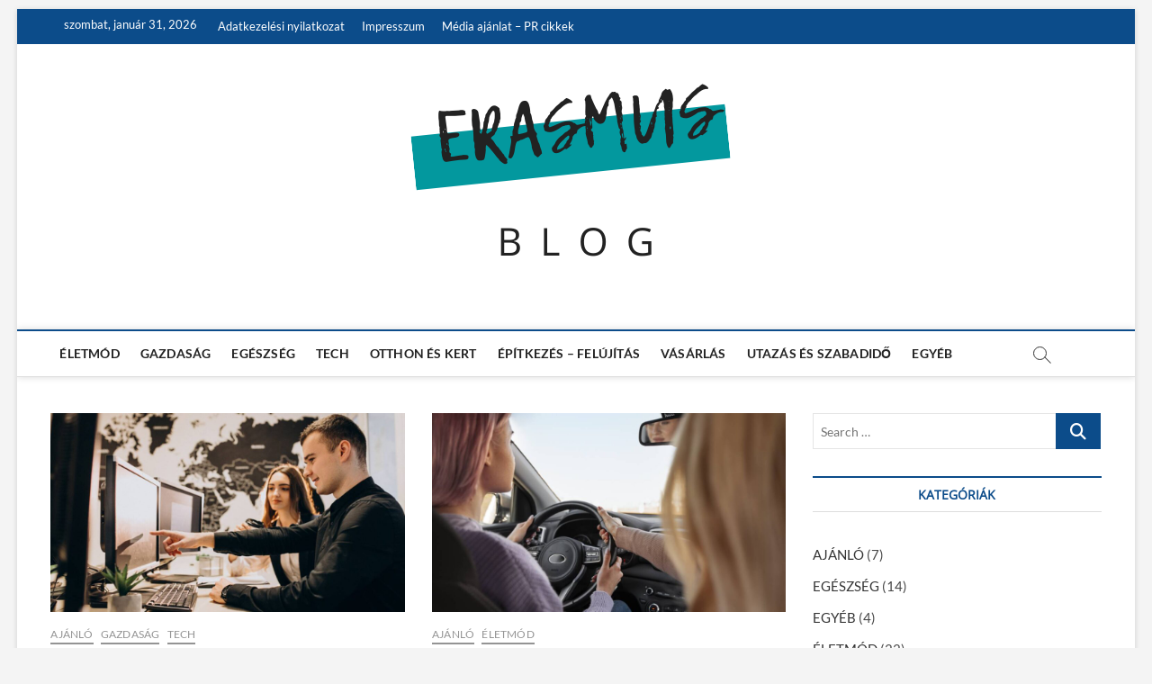

--- FILE ---
content_type: text/html; charset=UTF-8
request_url: https://erasmuskollegium.hu/category/ajanlo/?filter_by=featured
body_size: 12027
content:
<!DOCTYPE html>
<html lang="hu" prefix="og: https://ogp.me/ns#">
<head>
<meta charset="UTF-8" />
<link rel="profile" href="http://gmpg.org/xfn/11" />
		 		 		 		 		 		 		 		 		 		 
<!-- Search Engine Optimization by Rank Math - https://rankmath.com/ -->
<title>AJÁNLÓ - Erasmus blog</title>
<meta name="robots" content="follow, noindex"/>
<meta property="og:locale" content="hu_HU" />
<meta property="og:type" content="article" />
<meta property="og:title" content="AJÁNLÓ - Erasmus blog" />
<meta property="og:url" content="https://erasmuskollegium.hu/category/ajanlo/" />
<meta property="og:site_name" content="Erasmus blog" />
<meta name="twitter:card" content="summary_large_image" />
<meta name="twitter:title" content="AJÁNLÓ - Erasmus blog" />
<meta name="twitter:label1" content="Bejegyzések" />
<meta name="twitter:data1" content="7" />
<script type="application/ld+json" class="rank-math-schema">{"@context":"https://schema.org","@graph":[{"@type":"Person","@id":"https://erasmuskollegium.hu/#person","name":"BGabor","image":{"@type":"ImageObject","@id":"https://erasmuskollegium.hu/#logo","url":"https://erasmuskollegium.hu/wp-content/uploads/2022/01/cropped-logo.png","contentUrl":"https://erasmuskollegium.hu/wp-content/uploads/2022/01/cropped-logo.png","caption":"BGabor","inLanguage":"hu","width":"404","height":"227"}},{"@type":"WebSite","@id":"https://erasmuskollegium.hu/#website","url":"https://erasmuskollegium.hu","name":"BGabor","publisher":{"@id":"https://erasmuskollegium.hu/#person"},"inLanguage":"hu"},{"@type":"BreadcrumbList","@id":"https://erasmuskollegium.hu/category/ajanlo/#breadcrumb","itemListElement":[{"@type":"ListItem","position":"1","item":{"@id":"https://erasmuskollegium.hu","name":"Kezd\u0151lap"}},{"@type":"ListItem","position":"2","item":{"@id":"https://erasmuskollegium.hu/category/ajanlo/","name":"AJ\u00c1NL\u00d3"}}]},{"@type":"CollectionPage","@id":"https://erasmuskollegium.hu/category/ajanlo/#webpage","url":"https://erasmuskollegium.hu/category/ajanlo/","name":"AJ\u00c1NL\u00d3 - Erasmus blog","isPartOf":{"@id":"https://erasmuskollegium.hu/#website"},"inLanguage":"hu","breadcrumb":{"@id":"https://erasmuskollegium.hu/category/ajanlo/#breadcrumb"}}]}</script>
<!-- /Rank Math WordPress SEO plugin -->

<link rel='dns-prefetch' href='//www.googletagmanager.com' />
<link rel="alternate" type="application/rss+xml" title="Erasmus blog &raquo; hírcsatorna" href="https://erasmuskollegium.hu/feed/" />
<link rel="alternate" type="application/rss+xml" title="Erasmus blog &raquo; AJÁNLÓ kategória hírcsatorna" href="https://erasmuskollegium.hu/category/ajanlo/feed/" />
<style id='wp-img-auto-sizes-contain-inline-css' type='text/css'>
img:is([sizes=auto i],[sizes^="auto," i]){contain-intrinsic-size:3000px 1500px}
/*# sourceURL=wp-img-auto-sizes-contain-inline-css */
</style>
<link rel='stylesheet' id='dashicons-css' href='https://erasmuskollegium.hu/wp-includes/css/dashicons.min.css?ver=5f152dffd8dc33ae0838ae1a8f90b750' type='text/css' media='all' />
<link rel='stylesheet' id='post-views-counter-frontend-css' href='https://erasmuskollegium.hu/wp-content/plugins/post-views-counter/css/frontend.css?ver=1.7.3' type='text/css' media='all' />
<style id='wp-emoji-styles-inline-css' type='text/css'>

	img.wp-smiley, img.emoji {
		display: inline !important;
		border: none !important;
		box-shadow: none !important;
		height: 1em !important;
		width: 1em !important;
		margin: 0 0.07em !important;
		vertical-align: -0.1em !important;
		background: none !important;
		padding: 0 !important;
	}
/*# sourceURL=wp-emoji-styles-inline-css */
</style>
<style id='classic-theme-styles-inline-css' type='text/css'>
/*! This file is auto-generated */
.wp-block-button__link{color:#fff;background-color:#32373c;border-radius:9999px;box-shadow:none;text-decoration:none;padding:calc(.667em + 2px) calc(1.333em + 2px);font-size:1.125em}.wp-block-file__button{background:#32373c;color:#fff;text-decoration:none}
/*# sourceURL=/wp-includes/css/classic-themes.min.css */
</style>
<link rel='stylesheet' id='magbook-style-css' href='https://erasmuskollegium.hu/wp-content/themes/magbook/style.css?ver=5f152dffd8dc33ae0838ae1a8f90b750' type='text/css' media='all' />
<style id='magbook-style-inline-css' type='text/css'>
#site-branding #site-title, #site-branding #site-description{
			clip: rect(1px, 1px, 1px, 1px);
			position: absolute;
		}
/*# sourceURL=magbook-style-inline-css */
</style>
<link rel='stylesheet' id='font-awesome-css' href='https://erasmuskollegium.hu/wp-content/themes/magbook/assets/font-awesome/css/all.min.css?ver=5f152dffd8dc33ae0838ae1a8f90b750' type='text/css' media='all' />
<link rel='stylesheet' id='magbook-responsive-css' href='https://erasmuskollegium.hu/wp-content/themes/magbook/css/responsive.css?ver=5f152dffd8dc33ae0838ae1a8f90b750' type='text/css' media='all' />
<link rel='stylesheet' id='magbook-google-fonts-css' href='https://erasmuskollegium.hu/wp-content/fonts/e2b971f6078fa2bd06b3c121e95c0d27.css?ver=5f152dffd8dc33ae0838ae1a8f90b750' type='text/css' media='all' />
<script type="text/javascript" src="https://erasmuskollegium.hu/wp-includes/js/jquery/jquery.min.js?ver=3.7.1" id="jquery-core-js"></script>
<script type="text/javascript" src="https://erasmuskollegium.hu/wp-includes/js/jquery/jquery-migrate.min.js?ver=3.4.1" id="jquery-migrate-js"></script>

<!-- Google tag (gtag.js) snippet added by Site Kit -->
<!-- Google Analytics snippet added by Site Kit -->
<script type="text/javascript" src="https://www.googletagmanager.com/gtag/js?id=GT-TNCZCPB" id="google_gtagjs-js" async></script>
<script type="text/javascript" id="google_gtagjs-js-after">
/* <![CDATA[ */
window.dataLayer = window.dataLayer || [];function gtag(){dataLayer.push(arguments);}
gtag("set","linker",{"domains":["erasmuskollegium.hu"]});
gtag("js", new Date());
gtag("set", "developer_id.dZTNiMT", true);
gtag("config", "GT-TNCZCPB");
//# sourceURL=google_gtagjs-js-after
/* ]]> */
</script>
<link rel="https://api.w.org/" href="https://erasmuskollegium.hu/wp-json/" /><link rel="alternate" title="JSON" type="application/json" href="https://erasmuskollegium.hu/wp-json/wp/v2/categories/38" /><link rel="EditURI" type="application/rsd+xml" title="RSD" href="https://erasmuskollegium.hu/xmlrpc.php?rsd" />

<meta name="generator" content="Site Kit by Google 1.171.0" />	<meta name="viewport" content="width=device-width" />
	<link rel="icon" href="https://erasmuskollegium.hu/wp-content/uploads/2022/01/cropped-erasmus-32x32.png" sizes="32x32" />
<link rel="icon" href="https://erasmuskollegium.hu/wp-content/uploads/2022/01/cropped-erasmus-192x192.png" sizes="192x192" />
<link rel="apple-touch-icon" href="https://erasmuskollegium.hu/wp-content/uploads/2022/01/cropped-erasmus-180x180.png" />
<meta name="msapplication-TileImage" content="https://erasmuskollegium.hu/wp-content/uploads/2022/01/cropped-erasmus-270x270.png" />
<style id='global-styles-inline-css' type='text/css'>
:root{--wp--preset--aspect-ratio--square: 1;--wp--preset--aspect-ratio--4-3: 4/3;--wp--preset--aspect-ratio--3-4: 3/4;--wp--preset--aspect-ratio--3-2: 3/2;--wp--preset--aspect-ratio--2-3: 2/3;--wp--preset--aspect-ratio--16-9: 16/9;--wp--preset--aspect-ratio--9-16: 9/16;--wp--preset--color--black: #000000;--wp--preset--color--cyan-bluish-gray: #abb8c3;--wp--preset--color--white: #ffffff;--wp--preset--color--pale-pink: #f78da7;--wp--preset--color--vivid-red: #cf2e2e;--wp--preset--color--luminous-vivid-orange: #ff6900;--wp--preset--color--luminous-vivid-amber: #fcb900;--wp--preset--color--light-green-cyan: #7bdcb5;--wp--preset--color--vivid-green-cyan: #00d084;--wp--preset--color--pale-cyan-blue: #8ed1fc;--wp--preset--color--vivid-cyan-blue: #0693e3;--wp--preset--color--vivid-purple: #9b51e0;--wp--preset--gradient--vivid-cyan-blue-to-vivid-purple: linear-gradient(135deg,rgb(6,147,227) 0%,rgb(155,81,224) 100%);--wp--preset--gradient--light-green-cyan-to-vivid-green-cyan: linear-gradient(135deg,rgb(122,220,180) 0%,rgb(0,208,130) 100%);--wp--preset--gradient--luminous-vivid-amber-to-luminous-vivid-orange: linear-gradient(135deg,rgb(252,185,0) 0%,rgb(255,105,0) 100%);--wp--preset--gradient--luminous-vivid-orange-to-vivid-red: linear-gradient(135deg,rgb(255,105,0) 0%,rgb(207,46,46) 100%);--wp--preset--gradient--very-light-gray-to-cyan-bluish-gray: linear-gradient(135deg,rgb(238,238,238) 0%,rgb(169,184,195) 100%);--wp--preset--gradient--cool-to-warm-spectrum: linear-gradient(135deg,rgb(74,234,220) 0%,rgb(151,120,209) 20%,rgb(207,42,186) 40%,rgb(238,44,130) 60%,rgb(251,105,98) 80%,rgb(254,248,76) 100%);--wp--preset--gradient--blush-light-purple: linear-gradient(135deg,rgb(255,206,236) 0%,rgb(152,150,240) 100%);--wp--preset--gradient--blush-bordeaux: linear-gradient(135deg,rgb(254,205,165) 0%,rgb(254,45,45) 50%,rgb(107,0,62) 100%);--wp--preset--gradient--luminous-dusk: linear-gradient(135deg,rgb(255,203,112) 0%,rgb(199,81,192) 50%,rgb(65,88,208) 100%);--wp--preset--gradient--pale-ocean: linear-gradient(135deg,rgb(255,245,203) 0%,rgb(182,227,212) 50%,rgb(51,167,181) 100%);--wp--preset--gradient--electric-grass: linear-gradient(135deg,rgb(202,248,128) 0%,rgb(113,206,126) 100%);--wp--preset--gradient--midnight: linear-gradient(135deg,rgb(2,3,129) 0%,rgb(40,116,252) 100%);--wp--preset--font-size--small: 13px;--wp--preset--font-size--medium: 20px;--wp--preset--font-size--large: 36px;--wp--preset--font-size--x-large: 42px;--wp--preset--spacing--20: 0.44rem;--wp--preset--spacing--30: 0.67rem;--wp--preset--spacing--40: 1rem;--wp--preset--spacing--50: 1.5rem;--wp--preset--spacing--60: 2.25rem;--wp--preset--spacing--70: 3.38rem;--wp--preset--spacing--80: 5.06rem;--wp--preset--shadow--natural: 6px 6px 9px rgba(0, 0, 0, 0.2);--wp--preset--shadow--deep: 12px 12px 50px rgba(0, 0, 0, 0.4);--wp--preset--shadow--sharp: 6px 6px 0px rgba(0, 0, 0, 0.2);--wp--preset--shadow--outlined: 6px 6px 0px -3px rgb(255, 255, 255), 6px 6px rgb(0, 0, 0);--wp--preset--shadow--crisp: 6px 6px 0px rgb(0, 0, 0);}:where(.is-layout-flex){gap: 0.5em;}:where(.is-layout-grid){gap: 0.5em;}body .is-layout-flex{display: flex;}.is-layout-flex{flex-wrap: wrap;align-items: center;}.is-layout-flex > :is(*, div){margin: 0;}body .is-layout-grid{display: grid;}.is-layout-grid > :is(*, div){margin: 0;}:where(.wp-block-columns.is-layout-flex){gap: 2em;}:where(.wp-block-columns.is-layout-grid){gap: 2em;}:where(.wp-block-post-template.is-layout-flex){gap: 1.25em;}:where(.wp-block-post-template.is-layout-grid){gap: 1.25em;}.has-black-color{color: var(--wp--preset--color--black) !important;}.has-cyan-bluish-gray-color{color: var(--wp--preset--color--cyan-bluish-gray) !important;}.has-white-color{color: var(--wp--preset--color--white) !important;}.has-pale-pink-color{color: var(--wp--preset--color--pale-pink) !important;}.has-vivid-red-color{color: var(--wp--preset--color--vivid-red) !important;}.has-luminous-vivid-orange-color{color: var(--wp--preset--color--luminous-vivid-orange) !important;}.has-luminous-vivid-amber-color{color: var(--wp--preset--color--luminous-vivid-amber) !important;}.has-light-green-cyan-color{color: var(--wp--preset--color--light-green-cyan) !important;}.has-vivid-green-cyan-color{color: var(--wp--preset--color--vivid-green-cyan) !important;}.has-pale-cyan-blue-color{color: var(--wp--preset--color--pale-cyan-blue) !important;}.has-vivid-cyan-blue-color{color: var(--wp--preset--color--vivid-cyan-blue) !important;}.has-vivid-purple-color{color: var(--wp--preset--color--vivid-purple) !important;}.has-black-background-color{background-color: var(--wp--preset--color--black) !important;}.has-cyan-bluish-gray-background-color{background-color: var(--wp--preset--color--cyan-bluish-gray) !important;}.has-white-background-color{background-color: var(--wp--preset--color--white) !important;}.has-pale-pink-background-color{background-color: var(--wp--preset--color--pale-pink) !important;}.has-vivid-red-background-color{background-color: var(--wp--preset--color--vivid-red) !important;}.has-luminous-vivid-orange-background-color{background-color: var(--wp--preset--color--luminous-vivid-orange) !important;}.has-luminous-vivid-amber-background-color{background-color: var(--wp--preset--color--luminous-vivid-amber) !important;}.has-light-green-cyan-background-color{background-color: var(--wp--preset--color--light-green-cyan) !important;}.has-vivid-green-cyan-background-color{background-color: var(--wp--preset--color--vivid-green-cyan) !important;}.has-pale-cyan-blue-background-color{background-color: var(--wp--preset--color--pale-cyan-blue) !important;}.has-vivid-cyan-blue-background-color{background-color: var(--wp--preset--color--vivid-cyan-blue) !important;}.has-vivid-purple-background-color{background-color: var(--wp--preset--color--vivid-purple) !important;}.has-black-border-color{border-color: var(--wp--preset--color--black) !important;}.has-cyan-bluish-gray-border-color{border-color: var(--wp--preset--color--cyan-bluish-gray) !important;}.has-white-border-color{border-color: var(--wp--preset--color--white) !important;}.has-pale-pink-border-color{border-color: var(--wp--preset--color--pale-pink) !important;}.has-vivid-red-border-color{border-color: var(--wp--preset--color--vivid-red) !important;}.has-luminous-vivid-orange-border-color{border-color: var(--wp--preset--color--luminous-vivid-orange) !important;}.has-luminous-vivid-amber-border-color{border-color: var(--wp--preset--color--luminous-vivid-amber) !important;}.has-light-green-cyan-border-color{border-color: var(--wp--preset--color--light-green-cyan) !important;}.has-vivid-green-cyan-border-color{border-color: var(--wp--preset--color--vivid-green-cyan) !important;}.has-pale-cyan-blue-border-color{border-color: var(--wp--preset--color--pale-cyan-blue) !important;}.has-vivid-cyan-blue-border-color{border-color: var(--wp--preset--color--vivid-cyan-blue) !important;}.has-vivid-purple-border-color{border-color: var(--wp--preset--color--vivid-purple) !important;}.has-vivid-cyan-blue-to-vivid-purple-gradient-background{background: var(--wp--preset--gradient--vivid-cyan-blue-to-vivid-purple) !important;}.has-light-green-cyan-to-vivid-green-cyan-gradient-background{background: var(--wp--preset--gradient--light-green-cyan-to-vivid-green-cyan) !important;}.has-luminous-vivid-amber-to-luminous-vivid-orange-gradient-background{background: var(--wp--preset--gradient--luminous-vivid-amber-to-luminous-vivid-orange) !important;}.has-luminous-vivid-orange-to-vivid-red-gradient-background{background: var(--wp--preset--gradient--luminous-vivid-orange-to-vivid-red) !important;}.has-very-light-gray-to-cyan-bluish-gray-gradient-background{background: var(--wp--preset--gradient--very-light-gray-to-cyan-bluish-gray) !important;}.has-cool-to-warm-spectrum-gradient-background{background: var(--wp--preset--gradient--cool-to-warm-spectrum) !important;}.has-blush-light-purple-gradient-background{background: var(--wp--preset--gradient--blush-light-purple) !important;}.has-blush-bordeaux-gradient-background{background: var(--wp--preset--gradient--blush-bordeaux) !important;}.has-luminous-dusk-gradient-background{background: var(--wp--preset--gradient--luminous-dusk) !important;}.has-pale-ocean-gradient-background{background: var(--wp--preset--gradient--pale-ocean) !important;}.has-electric-grass-gradient-background{background: var(--wp--preset--gradient--electric-grass) !important;}.has-midnight-gradient-background{background: var(--wp--preset--gradient--midnight) !important;}.has-small-font-size{font-size: var(--wp--preset--font-size--small) !important;}.has-medium-font-size{font-size: var(--wp--preset--font-size--medium) !important;}.has-large-font-size{font-size: var(--wp--preset--font-size--large) !important;}.has-x-large-font-size{font-size: var(--wp--preset--font-size--x-large) !important;}
/*# sourceURL=global-styles-inline-css */
</style>
</head>
<body class="archive category category-ajanlo category-38 wp-custom-logo wp-embed-responsive wp-theme-magbook boxed-layout two-column-blog n-sld top-logo-title">
	<div id="page" class="site">
	<a class="skip-link screen-reader-text" href="#site-content-contain">Skip to content</a>
	<!-- Masthead ============================================= -->
	<header id="masthead" class="site-header" role="banner">
		<div class="header-wrap">
						<!-- Top Header============================================= -->
			<div class="top-header">

									<div class="top-bar">
						<div class="wrap">
															<div class="top-bar-date">
									<span>szombat, január 31, 2026</span>
								</div>
														<nav class="top-bar-menu" role="navigation" aria-label="Topbar Menu">
								<button class="top-menu-toggle" type="button">			
									<i class="fa-solid fa-bars"></i>
							  	</button>
								<ul class="menu">
<li class="page_item page-item-185"><a href="https://erasmuskollegium.hu/adatkezelesi-nyilatkozat/">Adatkezelési nyilatkozat</a></li>
<li class="page_item page-item-187"><a href="https://erasmuskollegium.hu/impresszum/">Impresszum</a></li>
<li class="page_item page-item-464"><a href="https://erasmuskollegium.hu/media-ajanlat-pr-cikkek/">Média ajánlat &#8211; PR cikkek</a></li>
</ul>
							</nav> <!-- end .top-bar-menu -->
							<div class="header-social-block"></div><!-- end .header-social-block -->
						</div> <!-- end .wrap -->
					</div> <!-- end .top-bar -->
				
				<!-- Main Header============================================= -->
				<div class="logo-bar"> <div class="wrap"> <div id="site-branding"><a href="https://erasmuskollegium.hu/" class="custom-logo-link" rel="home"><img width="404" height="227" src="https://erasmuskollegium.hu/wp-content/uploads/2022/01/cropped-logo.png" class="custom-logo" alt="Erasmus blog" decoding="async" fetchpriority="high" srcset="https://erasmuskollegium.hu/wp-content/uploads/2022/01/cropped-logo.png 404w, https://erasmuskollegium.hu/wp-content/uploads/2022/01/cropped-logo-300x169.png 300w" sizes="(max-width: 404px) 100vw, 404px" /></a><div id="site-detail"> <h2 id="site-title"> 				<a href="https://erasmuskollegium.hu/" title="Erasmus blog" rel="home"> Erasmus blog </a>
				 </h2> <!-- end .site-title --> 					<div id="site-description"> Nem hivatalos oldal &#8211; Hírek, ajánlók, ismertetők a nagyvilágból </div> <!-- end #site-description -->
						
		</div></div>		</div><!-- end .wrap -->
	</div><!-- end .logo-bar -->


				<div id="sticky-header" class="clearfix">
					<div class="wrap">
						<div class="main-header clearfix">

							<!-- Main Nav ============================================= -->
									<div id="site-branding">
			<a href="https://erasmuskollegium.hu/" class="custom-logo-link" rel="home"><img width="404" height="227" src="https://erasmuskollegium.hu/wp-content/uploads/2022/01/cropped-logo.png" class="custom-logo" alt="Erasmus blog" decoding="async" srcset="https://erasmuskollegium.hu/wp-content/uploads/2022/01/cropped-logo.png 404w, https://erasmuskollegium.hu/wp-content/uploads/2022/01/cropped-logo-300x169.png 300w" sizes="(max-width: 404px) 100vw, 404px" /></a>		</div> <!-- end #site-branding -->
									<nav id="site-navigation" class="main-navigation clearfix" role="navigation" aria-label="Main Menu">
																
									<button class="menu-toggle" type="button" aria-controls="primary-menu" aria-expanded="false">
										<span class="line-bar"></span>
									</button><!-- end .menu-toggle -->
									<ul id="primary-menu" class="menu nav-menu"><li id="menu-item-896" class="menu-item menu-item-type-taxonomy menu-item-object-category menu-item-896 cl-36"><a href="https://erasmuskollegium.hu/category/eletmod/">ÉLETMÓD</a></li>
<li id="menu-item-897" class="menu-item menu-item-type-taxonomy menu-item-object-category menu-item-897 cl-41"><a href="https://erasmuskollegium.hu/category/gazdasag/">GAZDASÁG</a></li>
<li id="menu-item-221" class="menu-item menu-item-type-taxonomy menu-item-object-category menu-item-221 cl-21"><a href="https://erasmuskollegium.hu/category/egeszseg/">EGÉSZSÉG</a></li>
<li id="menu-item-220" class="menu-item menu-item-type-taxonomy menu-item-object-category menu-item-220 cl-20"><a href="https://erasmuskollegium.hu/category/tech/">TECH</a></li>
<li id="menu-item-223" class="menu-item menu-item-type-taxonomy menu-item-object-category menu-item-223 cl-22"><a href="https://erasmuskollegium.hu/category/otthon-es-kert/">OTTHON ÉS KERT</a></li>
<li id="menu-item-898" class="menu-item menu-item-type-taxonomy menu-item-object-category menu-item-898 cl-43"><a href="https://erasmuskollegium.hu/category/epitkezes-felujitas/">ÉPÍTKEZÉS &#8211; FELÚJÍTÁS</a></li>
<li id="menu-item-899" class="menu-item menu-item-type-taxonomy menu-item-object-category menu-item-899 cl-44"><a href="https://erasmuskollegium.hu/category/vasarlas/">VÁSÁRLÁS</a></li>
<li id="menu-item-900" class="menu-item menu-item-type-taxonomy menu-item-object-category menu-item-900 cl-42"><a href="https://erasmuskollegium.hu/category/utazas-es-szabadido/">UTAZÁS ÉS SZABADIDŐ</a></li>
<li id="menu-item-222" class="menu-item menu-item-type-taxonomy menu-item-object-category menu-item-222 cl-1"><a href="https://erasmuskollegium.hu/category/egyeb/">EGYÉB</a></li>
</ul>								</nav> <!-- end #site-navigation -->
															<button id="search-toggle" type="button" class="header-search" type="button"></button>
								<div id="search-box" class="clearfix">
									<form class="search-form" action="https://erasmuskollegium.hu/" method="get">
			<label class="screen-reader-text">Search &hellip;</label>
		<input type="search" name="s" class="search-field" placeholder="Search &hellip;" autocomplete="off" />
		<button type="submit" class="search-submit"><i class="fa-solid fa-magnifying-glass"></i></button>
</form> <!-- end .search-form -->								</div>  <!-- end #search-box -->
							
						</div><!-- end .main-header -->
					</div> <!-- end .wrap -->
				</div><!-- end #sticky-header -->

							</div><!-- end .top-header -->
					</div><!-- end .header-wrap -->

		<!-- Breaking News ============================================= -->
		
		<!-- Main Slider ============================================= -->
			</header> <!-- end #masthead -->

	<!-- Main Page Start ============================================= -->
	<div id="site-content-contain" class="site-content-contain">
		<div id="content" class="site-content">
				<div class="wrap">
	<div id="primary" class="content-area">
		<main id="main" class="site-main" role="main">
							<header class="page-header">
					<h1 class="page-title">Kategória: <span>AJÁNLÓ</span></h1>				</header><!-- .page-header -->
				<article id="post-874" class="post-874 post type-post status-publish format-standard has-post-thumbnail hentry category-ajanlo category-gazdasag category-tech">
					<div class="post-image-content">
				<figure class="post-featured-image">
					<a href="https://erasmuskollegium.hu/it-munkak-kulfoldon-lehetosegek-es-kihivasok-a-globalis-piacon/" title="IT munkák külföldön: lehetőségek és kihívások a globális piacon">
					<img width="820" height="461" src="https://erasmuskollegium.hu/wp-content/uploads/2024/08/it-munkak.jpg" class="attachment-magbook-featured-blog size-magbook-featured-blog wp-post-image" alt="" decoding="async" srcset="https://erasmuskollegium.hu/wp-content/uploads/2024/08/it-munkak.jpg 1200w, https://erasmuskollegium.hu/wp-content/uploads/2024/08/it-munkak-300x169.jpg 300w, https://erasmuskollegium.hu/wp-content/uploads/2024/08/it-munkak-1024x576.jpg 1024w, https://erasmuskollegium.hu/wp-content/uploads/2024/08/it-munkak-768x432.jpg 768w, https://erasmuskollegium.hu/wp-content/uploads/2024/08/it-munkak-696x392.jpg 696w, https://erasmuskollegium.hu/wp-content/uploads/2024/08/it-munkak-1068x601.jpg 1068w, https://erasmuskollegium.hu/wp-content/uploads/2024/08/it-munkak-747x420.jpg 747w" sizes="(max-width: 820px) 100vw, 820px" />					</a>
				</figure><!-- end.post-featured-image  -->
			</div><!-- end.post-image-content -->
					<header class="entry-header">
				 
					<div class="entry-meta">
							<span class="cats-links">
								<a class="cl-38" href="https://erasmuskollegium.hu/category/ajanlo/">AJÁNLÓ</a>
									<a class="cl-41" href="https://erasmuskollegium.hu/category/gazdasag/">GAZDASÁG</a>
									<a class="cl-20" href="https://erasmuskollegium.hu/category/tech/">TECH</a>
				</span><!-- end .cat-links -->
					</div>
								<h2 class="entry-title"> <a href="https://erasmuskollegium.hu/it-munkak-kulfoldon-lehetosegek-es-kihivasok-a-globalis-piacon/" title="IT munkák külföldön: lehetőségek és kihívások a globális piacon"> IT munkák külföldön: lehetőségek és kihívások a globális piacon </a> </h2> <!-- end.entry-title -->

				<div class="entry-meta"><span class="author vcard"><a href="https://erasmuskollegium.hu/author/gwadmin/" title="IT munkák külföldön: lehetőségek és kihívások a globális piacon"><i class="fa-regular fa-user"></i> Erasmus Blog</a></span><span class="posted-on"><a href="https://erasmuskollegium.hu/it-munkak-kulfoldon-lehetosegek-es-kihivasok-a-globalis-piacon/" title="augusztus 22, 2024"><i class="fa-regular fa-calendar"></i> augusztus 22, 2024</a></span></div> <!-- end .entry-meta -->			</header><!-- end .entry-header -->
			<div class="entry-content">
				<p>Az informatika világában dolgozni egyre inkább globális perspektívát kíván. A technológiai szektor dinamikus fejlődése és a digitális átalakulás következtében az IT munkák iránti kereslet világszerte&hellip; </p>
					<a href="https://erasmuskollegium.hu/it-munkak-kulfoldon-lehetosegek-es-kihivasok-a-globalis-piacon/" class="more-link">View More<span class="screen-reader-text"> IT munkák külföldön: lehetőségek és kihívások a globális piacon</span></a><!-- wp-default -->
								</div> <!-- end .entry-content -->
					</article><!-- end .post -->	<article id="post-869" class="post-869 post type-post status-publish format-standard has-post-thumbnail hentry category-ajanlo category-eletmod">
					<div class="post-image-content">
				<figure class="post-featured-image">
					<a href="https://erasmuskollegium.hu/utmutato-a-b-kategorias-jogositvany-megszerzesehez/" title="Útmutató a B kategóriás jogosítvány megszerzéséhez">
					<img width="820" height="461" src="https://erasmuskollegium.hu/wp-content/uploads/2024/07/woman-taking-her-driver-s-license-test-vehicle.jpg" class="attachment-magbook-featured-blog size-magbook-featured-blog wp-post-image" alt="autó vezetés" decoding="async" srcset="https://erasmuskollegium.hu/wp-content/uploads/2024/07/woman-taking-her-driver-s-license-test-vehicle.jpg 1200w, https://erasmuskollegium.hu/wp-content/uploads/2024/07/woman-taking-her-driver-s-license-test-vehicle-300x169.jpg 300w, https://erasmuskollegium.hu/wp-content/uploads/2024/07/woman-taking-her-driver-s-license-test-vehicle-1024x576.jpg 1024w, https://erasmuskollegium.hu/wp-content/uploads/2024/07/woman-taking-her-driver-s-license-test-vehicle-768x432.jpg 768w, https://erasmuskollegium.hu/wp-content/uploads/2024/07/woman-taking-her-driver-s-license-test-vehicle-696x392.jpg 696w, https://erasmuskollegium.hu/wp-content/uploads/2024/07/woman-taking-her-driver-s-license-test-vehicle-1068x601.jpg 1068w, https://erasmuskollegium.hu/wp-content/uploads/2024/07/woman-taking-her-driver-s-license-test-vehicle-747x420.jpg 747w" sizes="(max-width: 820px) 100vw, 820px" />					</a>
				</figure><!-- end.post-featured-image  -->
			</div><!-- end.post-image-content -->
					<header class="entry-header">
				 
					<div class="entry-meta">
							<span class="cats-links">
								<a class="cl-38" href="https://erasmuskollegium.hu/category/ajanlo/">AJÁNLÓ</a>
									<a class="cl-36" href="https://erasmuskollegium.hu/category/eletmod/">ÉLETMÓD</a>
				</span><!-- end .cat-links -->
					</div>
								<h2 class="entry-title"> <a href="https://erasmuskollegium.hu/utmutato-a-b-kategorias-jogositvany-megszerzesehez/" title="Útmutató a B kategóriás jogosítvány megszerzéséhez"> Útmutató a B kategóriás jogosítvány megszerzéséhez </a> </h2> <!-- end.entry-title -->

				<div class="entry-meta"><span class="author vcard"><a href="https://erasmuskollegium.hu/author/gkriszti/" title="Útmutató a B kategóriás jogosítvány megszerzéséhez"><i class="fa-regular fa-user"></i> GKriszti</a></span><span class="posted-on"><a href="https://erasmuskollegium.hu/utmutato-a-b-kategorias-jogositvany-megszerzesehez/" title="július 12, 2024"><i class="fa-regular fa-calendar"></i> július 12, 2024</a></span></div> <!-- end .entry-meta -->			</header><!-- end .entry-header -->
			<div class="entry-content">
				<p>A B kategóriás jogosítvány megszerzése lehetővé teszi, hogy autót vezess Magyarországon. Ez az egyik leggyakoribb jogosítvány típus, amely személyautók és egyéb, 3500 kg össztömeget meg&hellip; </p>
					<a href="https://erasmuskollegium.hu/utmutato-a-b-kategorias-jogositvany-megszerzesehez/" class="more-link">View More<span class="screen-reader-text"> Útmutató a B kategóriás jogosítvány megszerzéséhez</span></a><!-- wp-default -->
								</div> <!-- end .entry-content -->
					</article><!-- end .post -->	<article id="post-852" class="post-852 post type-post status-publish format-standard has-post-thumbnail hentry category-ajanlo category-gazdasag category-tech">
					<div class="post-image-content">
				<figure class="post-featured-image">
					<a href="https://erasmuskollegium.hu/online-penztargep-a-modern-kereskedelem-kulcsa/" title="Online pénztárgép: a modern kereskedelem kulcsa">
					<img width="820" height="461" src="https://erasmuskollegium.hu/wp-content/uploads/2024/05/Online-penztargep.jpg" class="attachment-magbook-featured-blog size-magbook-featured-blog wp-post-image" alt="" decoding="async" srcset="https://erasmuskollegium.hu/wp-content/uploads/2024/05/Online-penztargep.jpg 1200w, https://erasmuskollegium.hu/wp-content/uploads/2024/05/Online-penztargep-300x169.jpg 300w, https://erasmuskollegium.hu/wp-content/uploads/2024/05/Online-penztargep-1024x576.jpg 1024w, https://erasmuskollegium.hu/wp-content/uploads/2024/05/Online-penztargep-768x432.jpg 768w, https://erasmuskollegium.hu/wp-content/uploads/2024/05/Online-penztargep-696x392.jpg 696w, https://erasmuskollegium.hu/wp-content/uploads/2024/05/Online-penztargep-1068x601.jpg 1068w, https://erasmuskollegium.hu/wp-content/uploads/2024/05/Online-penztargep-747x420.jpg 747w" sizes="(max-width: 820px) 100vw, 820px" />					</a>
				</figure><!-- end.post-featured-image  -->
			</div><!-- end.post-image-content -->
					<header class="entry-header">
				 
					<div class="entry-meta">
							<span class="cats-links">
								<a class="cl-38" href="https://erasmuskollegium.hu/category/ajanlo/">AJÁNLÓ</a>
									<a class="cl-41" href="https://erasmuskollegium.hu/category/gazdasag/">GAZDASÁG</a>
									<a class="cl-20" href="https://erasmuskollegium.hu/category/tech/">TECH</a>
				</span><!-- end .cat-links -->
					</div>
								<h2 class="entry-title"> <a href="https://erasmuskollegium.hu/online-penztargep-a-modern-kereskedelem-kulcsa/" title="Online pénztárgép: a modern kereskedelem kulcsa"> Online pénztárgép: a modern kereskedelem kulcsa </a> </h2> <!-- end.entry-title -->

				<div class="entry-meta"><span class="author vcard"><a href="https://erasmuskollegium.hu/author/bgabor/" title="Online pénztárgép: a modern kereskedelem kulcsa"><i class="fa-regular fa-user"></i> BGabor</a></span><span class="posted-on"><a href="https://erasmuskollegium.hu/online-penztargep-a-modern-kereskedelem-kulcsa/" title="május 25, 2024"><i class="fa-regular fa-calendar"></i> május 25, 2024</a></span></div> <!-- end .entry-meta -->			</header><!-- end .entry-header -->
			<div class="entry-content">
				<p>Ha te is vállalkozó vagy kereskedő vagy, biztosan találkoztál már az online pénztárgépek fogalmával. Az elmúlt években ezek az eszközök alapvető fontosságúvá váltak a kereskedelmi&hellip; </p>
					<a href="https://erasmuskollegium.hu/online-penztargep-a-modern-kereskedelem-kulcsa/" class="more-link">View More<span class="screen-reader-text"> Online pénztárgép: a modern kereskedelem kulcsa</span></a><!-- wp-default -->
								</div> <!-- end .entry-content -->
					</article><!-- end .post -->	<article id="post-836" class="post-836 post type-post status-publish format-standard has-post-thumbnail hentry category-ajanlo category-egeszseg category-eletmod">
					<div class="post-image-content">
				<figure class="post-featured-image">
					<a href="https://erasmuskollegium.hu/hajapolas-otthon-legyen-ragyogo-hajad-minden-nap/" title="Hajápolás otthon: legyen ragyogó hajad minden nap!">
					<img width="820" height="461" src="https://erasmuskollegium.hu/wp-content/uploads/2024/04/Hajapolas-otthon-legyen-ragyogo-hajad-minden-nap.jpg" class="attachment-magbook-featured-blog size-magbook-featured-blog wp-post-image" alt="Hajápolás otthon legyen ragyogó hajad minden nap" decoding="async" loading="lazy" srcset="https://erasmuskollegium.hu/wp-content/uploads/2024/04/Hajapolas-otthon-legyen-ragyogo-hajad-minden-nap.jpg 1200w, https://erasmuskollegium.hu/wp-content/uploads/2024/04/Hajapolas-otthon-legyen-ragyogo-hajad-minden-nap-300x169.jpg 300w, https://erasmuskollegium.hu/wp-content/uploads/2024/04/Hajapolas-otthon-legyen-ragyogo-hajad-minden-nap-1024x576.jpg 1024w, https://erasmuskollegium.hu/wp-content/uploads/2024/04/Hajapolas-otthon-legyen-ragyogo-hajad-minden-nap-768x432.jpg 768w, https://erasmuskollegium.hu/wp-content/uploads/2024/04/Hajapolas-otthon-legyen-ragyogo-hajad-minden-nap-696x392.jpg 696w, https://erasmuskollegium.hu/wp-content/uploads/2024/04/Hajapolas-otthon-legyen-ragyogo-hajad-minden-nap-1068x601.jpg 1068w, https://erasmuskollegium.hu/wp-content/uploads/2024/04/Hajapolas-otthon-legyen-ragyogo-hajad-minden-nap-747x420.jpg 747w" sizes="auto, (max-width: 820px) 100vw, 820px" />					</a>
				</figure><!-- end.post-featured-image  -->
			</div><!-- end.post-image-content -->
					<header class="entry-header">
				 
					<div class="entry-meta">
							<span class="cats-links">
								<a class="cl-38" href="https://erasmuskollegium.hu/category/ajanlo/">AJÁNLÓ</a>
									<a class="cl-21" href="https://erasmuskollegium.hu/category/egeszseg/">EGÉSZSÉG</a>
									<a class="cl-36" href="https://erasmuskollegium.hu/category/eletmod/">ÉLETMÓD</a>
				</span><!-- end .cat-links -->
					</div>
								<h2 class="entry-title"> <a href="https://erasmuskollegium.hu/hajapolas-otthon-legyen-ragyogo-hajad-minden-nap/" title="Hajápolás otthon: legyen ragyogó hajad minden nap!"> Hajápolás otthon: legyen ragyogó hajad minden nap! </a> </h2> <!-- end.entry-title -->

				<div class="entry-meta"><span class="author vcard"><a href="https://erasmuskollegium.hu/author/vendeg/" title="Hajápolás otthon: legyen ragyogó hajad minden nap!"><i class="fa-regular fa-user"></i> Vendég szerző</a></span><span class="posted-on"><a href="https://erasmuskollegium.hu/hajapolas-otthon-legyen-ragyogo-hajad-minden-nap/" title="március 27, 2024"><i class="fa-regular fa-calendar"></i> március 27, 2024</a></span></div> <!-- end .entry-meta -->			</header><!-- end .entry-header -->
			<div class="entry-content">
				<p>Az otthoni hajápolás nem egyszerű feladat. Rengeteg hajtípus létezik és a különbségeket mindenképpen figyelembe kell vennünk a hajunk egészségének megőrzése érdekében. Azonban vannak olyan hajkezelési&hellip; </p>
					<a href="https://erasmuskollegium.hu/hajapolas-otthon-legyen-ragyogo-hajad-minden-nap/" class="more-link">View More<span class="screen-reader-text"> Hajápolás otthon: legyen ragyogó hajad minden nap!</span></a><!-- wp-default -->
								</div> <!-- end .entry-content -->
					</article><!-- end .post -->	<article id="post-730" class="post-730 post type-post status-publish format-standard has-post-thumbnail hentry category-ajanlo category-tech">
					<div class="post-image-content">
				<figure class="post-featured-image">
					<a href="https://erasmuskollegium.hu/workstation-laptopok-a-nagy-igenybevetelu-projektekhez/" title="Workstation laptopok a nagy igénybevételű projektekhez">
					<img width="820" height="461" src="https://erasmuskollegium.hu/wp-content/uploads/2023/11/laptopok.jpg" class="attachment-magbook-featured-blog size-magbook-featured-blog wp-post-image" alt="laptopok" decoding="async" loading="lazy" srcset="https://erasmuskollegium.hu/wp-content/uploads/2023/11/laptopok.jpg 1200w, https://erasmuskollegium.hu/wp-content/uploads/2023/11/laptopok-300x169.jpg 300w, https://erasmuskollegium.hu/wp-content/uploads/2023/11/laptopok-1024x576.jpg 1024w, https://erasmuskollegium.hu/wp-content/uploads/2023/11/laptopok-768x432.jpg 768w, https://erasmuskollegium.hu/wp-content/uploads/2023/11/laptopok-696x392.jpg 696w, https://erasmuskollegium.hu/wp-content/uploads/2023/11/laptopok-1068x601.jpg 1068w, https://erasmuskollegium.hu/wp-content/uploads/2023/11/laptopok-747x420.jpg 747w" sizes="auto, (max-width: 820px) 100vw, 820px" />					</a>
				</figure><!-- end.post-featured-image  -->
			</div><!-- end.post-image-content -->
					<header class="entry-header">
				 
					<div class="entry-meta">
							<span class="cats-links">
								<a class="cl-38" href="https://erasmuskollegium.hu/category/ajanlo/">AJÁNLÓ</a>
									<a class="cl-20" href="https://erasmuskollegium.hu/category/tech/">TECH</a>
				</span><!-- end .cat-links -->
					</div>
								<h2 class="entry-title"> <a href="https://erasmuskollegium.hu/workstation-laptopok-a-nagy-igenybevetelu-projektekhez/" title="Workstation laptopok a nagy igénybevételű projektekhez"> Workstation laptopok a nagy igénybevételű projektekhez </a> </h2> <!-- end.entry-title -->

				<div class="entry-meta"><span class="author vcard"><a href="https://erasmuskollegium.hu/author/gwadmin/" title="Workstation laptopok a nagy igénybevételű projektekhez"><i class="fa-regular fa-user"></i> Erasmus Blog</a></span><span class="posted-on"><a href="https://erasmuskollegium.hu/workstation-laptopok-a-nagy-igenybevetelu-projektekhez/" title="november 20, 2023"><i class="fa-regular fa-calendar"></i> november 20, 2023</a></span></div> <!-- end .entry-meta -->			</header><!-- end .entry-header -->
			<div class="entry-content">
				<p>Ha számítógépes tervezéssel, grafikával, 3D modellezéssel vagy videóvágással foglalkozol, akkor mindenképpen minőségi, nagy teljesítményű workstation laptopra van szükséged! Mit is jelent ez? Olvass tovább és&hellip; </p>
					<a href="https://erasmuskollegium.hu/workstation-laptopok-a-nagy-igenybevetelu-projektekhez/" class="more-link">View More<span class="screen-reader-text"> Workstation laptopok a nagy igénybevételű projektekhez</span></a><!-- wp-default -->
								</div> <!-- end .entry-content -->
					</article><!-- end .post -->	<article id="post-668" class="post-668 post type-post status-publish format-standard has-post-thumbnail hentry category-ajanlo category-egyeb">
					<div class="post-image-content">
				<figure class="post-featured-image">
					<a href="https://erasmuskollegium.hu/a-biztonsagos-auto-a-sikeres-nyaralas-egyik-zaloga-lehet/" title="A biztonságos autó a sikeres nyaralás egyik záloga lehet">
					<img width="820" height="461" src="https://erasmuskollegium.hu/wp-content/uploads/2023/07/csaladi-autout.jpg" class="attachment-magbook-featured-blog size-magbook-featured-blog wp-post-image" alt="családi autóút" decoding="async" loading="lazy" srcset="https://erasmuskollegium.hu/wp-content/uploads/2023/07/csaladi-autout.jpg 1200w, https://erasmuskollegium.hu/wp-content/uploads/2023/07/csaladi-autout-300x169.jpg 300w, https://erasmuskollegium.hu/wp-content/uploads/2023/07/csaladi-autout-1024x576.jpg 1024w, https://erasmuskollegium.hu/wp-content/uploads/2023/07/csaladi-autout-768x432.jpg 768w, https://erasmuskollegium.hu/wp-content/uploads/2023/07/csaladi-autout-696x392.jpg 696w, https://erasmuskollegium.hu/wp-content/uploads/2023/07/csaladi-autout-1068x601.jpg 1068w, https://erasmuskollegium.hu/wp-content/uploads/2023/07/csaladi-autout-747x420.jpg 747w" sizes="auto, (max-width: 820px) 100vw, 820px" />					</a>
				</figure><!-- end.post-featured-image  -->
			</div><!-- end.post-image-content -->
					<header class="entry-header">
				 
					<div class="entry-meta">
							<span class="cats-links">
								<a class="cl-38" href="https://erasmuskollegium.hu/category/ajanlo/">AJÁNLÓ</a>
									<a class="cl-1" href="https://erasmuskollegium.hu/category/egyeb/">EGYÉB</a>
				</span><!-- end .cat-links -->
					</div>
								<h2 class="entry-title"> <a href="https://erasmuskollegium.hu/a-biztonsagos-auto-a-sikeres-nyaralas-egyik-zaloga-lehet/" title="A biztonságos autó a sikeres nyaralás egyik záloga lehet"> A biztonságos autó a sikeres nyaralás egyik záloga lehet </a> </h2> <!-- end.entry-title -->

				<div class="entry-meta"><span class="author vcard"><a href="https://erasmuskollegium.hu/author/gkriszti/" title="A biztonságos autó a sikeres nyaralás egyik záloga lehet"><i class="fa-regular fa-user"></i> GKriszti</a></span><span class="posted-on"><a href="https://erasmuskollegium.hu/a-biztonsagos-auto-a-sikeres-nyaralas-egyik-zaloga-lehet/" title="július 25, 2023"><i class="fa-regular fa-calendar"></i> július 25, 2023</a></span></div> <!-- end .entry-meta -->			</header><!-- end .entry-header -->
			<div class="entry-content">
				<p>Gyerekekkel hosszabb autóútra indulni kihívásokkal teli, de emlékezetes élményekkel teli lehet. Az utazás sikerességének kulcsa az előzetes felkészülés és biztonság, különösen az autó műszaki állapota&hellip; </p>
					<a href="https://erasmuskollegium.hu/a-biztonsagos-auto-a-sikeres-nyaralas-egyik-zaloga-lehet/" class="more-link">View More<span class="screen-reader-text"> A biztonságos autó a sikeres nyaralás egyik záloga lehet</span></a><!-- wp-default -->
								</div> <!-- end .entry-content -->
					</article><!-- end .post -->	<article id="post-256" class="post-256 post type-post status-publish format-standard has-post-thumbnail hentry category-ajanlo category-egeszseg">
					<div class="post-image-content">
				<figure class="post-featured-image">
					<a href="https://erasmuskollegium.hu/az-orvosi-kannabisz-hasznalata/" title="Az orvosi kannabisz használata">
					<img width="820" height="480" src="https://erasmuskollegium.hu/wp-content/uploads/2022/05/kannabisz-olaj-820x480.jpg" class="attachment-magbook-featured-blog size-magbook-featured-blog wp-post-image" alt="kannabisz olaj" decoding="async" loading="lazy" />					</a>
				</figure><!-- end.post-featured-image  -->
			</div><!-- end.post-image-content -->
					<header class="entry-header">
				 
					<div class="entry-meta">
							<span class="cats-links">
								<a class="cl-38" href="https://erasmuskollegium.hu/category/ajanlo/">AJÁNLÓ</a>
									<a class="cl-21" href="https://erasmuskollegium.hu/category/egeszseg/">EGÉSZSÉG</a>
				</span><!-- end .cat-links -->
					</div>
								<h2 class="entry-title"> <a href="https://erasmuskollegium.hu/az-orvosi-kannabisz-hasznalata/" title="Az orvosi kannabisz használata"> Az orvosi kannabisz használata </a> </h2> <!-- end.entry-title -->

				<div class="entry-meta"><span class="author vcard"><a href="https://erasmuskollegium.hu/author/gkriszti/" title="Az orvosi kannabisz használata"><i class="fa-regular fa-user"></i> GKriszti</a></span><span class="posted-on"><a href="https://erasmuskollegium.hu/az-orvosi-kannabisz-hasznalata/" title="május 4, 2022"><i class="fa-regular fa-calendar"></i> május 4, 2022</a></span></div> <!-- end .entry-meta -->			</header><!-- end .entry-header -->
			<div class="entry-content">
				<p>Aki nem tudja, annak eláruljuk, hogy a kannabisznak van 2 fő típusa, ami a gyógyászatban is előfordul. Egyik a cannabis sativa, a másik pedig a&hellip; </p>
					<a href="https://erasmuskollegium.hu/az-orvosi-kannabisz-hasznalata/" class="more-link">View More<span class="screen-reader-text"> Az orvosi kannabisz használata</span></a><!-- wp-default -->
								</div> <!-- end .entry-content -->
					</article><!-- end .post -->		</main><!-- end #main -->
		
	</div> <!-- #primary -->

<aside id="secondary" class="widget-area" role="complementary" aria-label="Side Sidebar">
    <aside id="search-2" class="widget widget_search"><form class="search-form" action="https://erasmuskollegium.hu/" method="get">
			<label class="screen-reader-text">Search &hellip;</label>
		<input type="search" name="s" class="search-field" placeholder="Search &hellip;" autocomplete="off" />
		<button type="submit" class="search-submit"><i class="fa-solid fa-magnifying-glass"></i></button>
</form> <!-- end .search-form --></aside><aside id="categories-2" class="widget widget_categories"><h2 class="widget-title">Kategóriák</h2>
			<ul>
					<li class="cat-item cat-item-38 current-cat"><a aria-current="page" href="https://erasmuskollegium.hu/category/ajanlo/">AJÁNLÓ</a> (7)
</li>
	<li class="cat-item cat-item-21"><a href="https://erasmuskollegium.hu/category/egeszseg/">EGÉSZSÉG</a> (14)
</li>
	<li class="cat-item cat-item-1"><a href="https://erasmuskollegium.hu/category/egyeb/">EGYÉB</a> (4)
</li>
	<li class="cat-item cat-item-36"><a href="https://erasmuskollegium.hu/category/eletmod/">ÉLETMÓD</a> (22)
</li>
	<li class="cat-item cat-item-43"><a href="https://erasmuskollegium.hu/category/epitkezes-felujitas/">ÉPÍTKEZÉS &#8211; FELÚJÍTÁS</a> (12)
</li>
	<li class="cat-item cat-item-41"><a href="https://erasmuskollegium.hu/category/gazdasag/">GAZDASÁG</a> (19)
</li>
	<li class="cat-item cat-item-22"><a href="https://erasmuskollegium.hu/category/otthon-es-kert/">OTTHON ÉS KERT</a> (28)
</li>
	<li class="cat-item cat-item-20"><a href="https://erasmuskollegium.hu/category/tech/">TECH</a> (40)
</li>
	<li class="cat-item cat-item-42"><a href="https://erasmuskollegium.hu/category/utazas-es-szabadido/">UTAZÁS ÉS SZABADIDŐ</a> (4)
</li>
	<li class="cat-item cat-item-44"><a href="https://erasmuskollegium.hu/category/vasarlas/">VÁSÁRLÁS</a> (6)
</li>
			</ul>

			</aside><!-- Category Box Widget ============================================= --><aside id="magbook_category_box_widgets-2" class="widget widget-cat-box">						<div class="box-layout-1">
							<h2 class="widget-title">
											<span>Ajánló</span>
									</h2><!-- end .widget-title -->
							<div class="cat-box-wrap clearfix">
										<div class="cat-box-primary">
 						<article id="post-874" class="post-874 post type-post status-publish format-standard has-post-thumbnail hentry category-ajanlo category-gazdasag category-tech">
														<div class="cat-box-image">
								<figure class="post-featured-image">
									<a title="IT munkák külföldön: lehetőségek és kihívások a globális piacon" href="https://erasmuskollegium.hu/it-munkak-kulfoldon-lehetosegek-es-kihivasok-a-globalis-piacon/"><img width="700" height="394" src="https://erasmuskollegium.hu/wp-content/uploads/2024/08/it-munkak.jpg" class="attachment-magbook-featured-image size-magbook-featured-image wp-post-image" alt="" decoding="async" loading="lazy" srcset="https://erasmuskollegium.hu/wp-content/uploads/2024/08/it-munkak.jpg 1200w, https://erasmuskollegium.hu/wp-content/uploads/2024/08/it-munkak-300x169.jpg 300w, https://erasmuskollegium.hu/wp-content/uploads/2024/08/it-munkak-1024x576.jpg 1024w, https://erasmuskollegium.hu/wp-content/uploads/2024/08/it-munkak-768x432.jpg 768w, https://erasmuskollegium.hu/wp-content/uploads/2024/08/it-munkak-696x392.jpg 696w, https://erasmuskollegium.hu/wp-content/uploads/2024/08/it-munkak-1068x601.jpg 1068w, https://erasmuskollegium.hu/wp-content/uploads/2024/08/it-munkak-747x420.jpg 747w" sizes="auto, (max-width: 700px) 100vw, 700px" /></a>
								</figure>
								<!-- end .post-featured-image -->
							</div>
							<!-- end .cat-box-image -->
														<div class="cat-box-text">
								<header class="entry-header">
									<div class="entry-meta">	<span class="cats-links">
								<a class="cl-38" href="https://erasmuskollegium.hu/category/ajanlo/">AJÁNLÓ</a>
									<a class="cl-41" href="https://erasmuskollegium.hu/category/gazdasag/">GAZDASÁG</a>
									<a class="cl-20" href="https://erasmuskollegium.hu/category/tech/">TECH</a>
				</span><!-- end .cat-links -->
</div> <!-- end .entry-meta -->									<h2 class="entry-title">
										<a title="IT munkák külföldön: lehetőségek és kihívások a globális piacon" href="https://erasmuskollegium.hu/it-munkak-kulfoldon-lehetosegek-es-kihivasok-a-globalis-piacon/">IT munkák külföldön: lehetőségek és kihívások a globális piacon</a>
									</h2>
									<!-- end.entry-title -->
									<div class="entry-meta"><span class="author vcard"><a href="https://erasmuskollegium.hu/author/gwadmin/" title="IT munkák külföldön: lehetőségek és kihívások a globális piacon"><i class="fa-regular fa-user"></i> Erasmus Blog</a></span><span class="posted-on"><a href="https://erasmuskollegium.hu/it-munkak-kulfoldon-lehetosegek-es-kihivasok-a-globalis-piacon/" title="augusztus 22, 2024"><i class="fa-regular fa-calendar"></i> augusztus 22, 2024</a></span></div> <!-- end .entry-meta -->								</header>
								<!-- end .entry-header -->
								<div class="entry-content">
									<p>Az informatika világában dolgozni egyre inkább globális perspektívát kíván. A technológiai szektor dinamikus fejlődése és a digitális átalakulás következtében az IT munkák iránti kereslet világszerte&hellip; </p>
								</div>
								<!-- end .entry-content -->
							</div>
							<!-- end .cat-box-text -->
						</article>
						<!-- end .post -->
					</div> <!-- end .cat-box-primary/ secondary -->
											<div class="cat-box-secondary">
 						<article id="post-869" class="post-869 post type-post status-publish format-standard has-post-thumbnail hentry category-ajanlo category-eletmod">
														<div class="cat-box-image">
								<figure class="post-featured-image">
									<a title="Útmutató a B kategóriás jogosítvány megszerzéséhez" href="https://erasmuskollegium.hu/utmutato-a-b-kategorias-jogositvany-megszerzesehez/"><img width="700" height="394" src="https://erasmuskollegium.hu/wp-content/uploads/2024/07/woman-taking-her-driver-s-license-test-vehicle.jpg" class="attachment-magbook-featured-image size-magbook-featured-image wp-post-image" alt="autó vezetés" decoding="async" loading="lazy" srcset="https://erasmuskollegium.hu/wp-content/uploads/2024/07/woman-taking-her-driver-s-license-test-vehicle.jpg 1200w, https://erasmuskollegium.hu/wp-content/uploads/2024/07/woman-taking-her-driver-s-license-test-vehicle-300x169.jpg 300w, https://erasmuskollegium.hu/wp-content/uploads/2024/07/woman-taking-her-driver-s-license-test-vehicle-1024x576.jpg 1024w, https://erasmuskollegium.hu/wp-content/uploads/2024/07/woman-taking-her-driver-s-license-test-vehicle-768x432.jpg 768w, https://erasmuskollegium.hu/wp-content/uploads/2024/07/woman-taking-her-driver-s-license-test-vehicle-696x392.jpg 696w, https://erasmuskollegium.hu/wp-content/uploads/2024/07/woman-taking-her-driver-s-license-test-vehicle-1068x601.jpg 1068w, https://erasmuskollegium.hu/wp-content/uploads/2024/07/woman-taking-her-driver-s-license-test-vehicle-747x420.jpg 747w" sizes="auto, (max-width: 700px) 100vw, 700px" /></a>
								</figure>
								<!-- end .post-featured-image -->
							</div>
							<!-- end .cat-box-image -->
														<div class="cat-box-text">
								<header class="entry-header">
									<div class="entry-meta">	<span class="cats-links">
								<a class="cl-38" href="https://erasmuskollegium.hu/category/ajanlo/">AJÁNLÓ</a>
									<a class="cl-36" href="https://erasmuskollegium.hu/category/eletmod/">ÉLETMÓD</a>
				</span><!-- end .cat-links -->
</div> <!-- end .entry-meta -->									<h2 class="entry-title">
										<a title="Útmutató a B kategóriás jogosítvány megszerzéséhez" href="https://erasmuskollegium.hu/utmutato-a-b-kategorias-jogositvany-megszerzesehez/">Útmutató a B kategóriás jogosítvány megszerzéséhez</a>
									</h2>
									<!-- end.entry-title -->
									<div class="entry-meta"><span class="author vcard"><a href="https://erasmuskollegium.hu/author/gkriszti/" title="Útmutató a B kategóriás jogosítvány megszerzéséhez"><i class="fa-regular fa-user"></i> GKriszti</a></span><span class="posted-on"><a href="https://erasmuskollegium.hu/utmutato-a-b-kategorias-jogositvany-megszerzesehez/" title="július 12, 2024"><i class="fa-regular fa-calendar"></i> július 12, 2024</a></span></div> <!-- end .entry-meta -->								</header>
								<!-- end .entry-header -->
								<div class="entry-content">
									<p>A B kategóriás jogosítvány megszerzése lehetővé teszi, hogy autót vezess Magyarországon. Ez az egyik leggyakoribb jogosítvány típus, amely személyautók és egyéb, 3500 kg össztömeget meg&hellip; </p>
								</div>
								<!-- end .entry-content -->
							</div>
							<!-- end .cat-box-text -->
						</article>
						<!-- end .post -->
					</div> <!-- end .cat-box-primary/ secondary -->
											<div class="cat-box-secondary">
 						<article id="post-852" class="post-852 post type-post status-publish format-standard has-post-thumbnail hentry category-ajanlo category-gazdasag category-tech">
														<div class="cat-box-image">
								<figure class="post-featured-image">
									<a title="Online pénztárgép: a modern kereskedelem kulcsa" href="https://erasmuskollegium.hu/online-penztargep-a-modern-kereskedelem-kulcsa/"><img width="700" height="394" src="https://erasmuskollegium.hu/wp-content/uploads/2024/05/Online-penztargep.jpg" class="attachment-magbook-featured-image size-magbook-featured-image wp-post-image" alt="" decoding="async" loading="lazy" srcset="https://erasmuskollegium.hu/wp-content/uploads/2024/05/Online-penztargep.jpg 1200w, https://erasmuskollegium.hu/wp-content/uploads/2024/05/Online-penztargep-300x169.jpg 300w, https://erasmuskollegium.hu/wp-content/uploads/2024/05/Online-penztargep-1024x576.jpg 1024w, https://erasmuskollegium.hu/wp-content/uploads/2024/05/Online-penztargep-768x432.jpg 768w, https://erasmuskollegium.hu/wp-content/uploads/2024/05/Online-penztargep-696x392.jpg 696w, https://erasmuskollegium.hu/wp-content/uploads/2024/05/Online-penztargep-1068x601.jpg 1068w, https://erasmuskollegium.hu/wp-content/uploads/2024/05/Online-penztargep-747x420.jpg 747w" sizes="auto, (max-width: 700px) 100vw, 700px" /></a>
								</figure>
								<!-- end .post-featured-image -->
							</div>
							<!-- end .cat-box-image -->
														<div class="cat-box-text">
								<header class="entry-header">
									<div class="entry-meta">	<span class="cats-links">
								<a class="cl-38" href="https://erasmuskollegium.hu/category/ajanlo/">AJÁNLÓ</a>
									<a class="cl-41" href="https://erasmuskollegium.hu/category/gazdasag/">GAZDASÁG</a>
									<a class="cl-20" href="https://erasmuskollegium.hu/category/tech/">TECH</a>
				</span><!-- end .cat-links -->
</div> <!-- end .entry-meta -->									<h2 class="entry-title">
										<a title="Online pénztárgép: a modern kereskedelem kulcsa" href="https://erasmuskollegium.hu/online-penztargep-a-modern-kereskedelem-kulcsa/">Online pénztárgép: a modern kereskedelem kulcsa</a>
									</h2>
									<!-- end.entry-title -->
									<div class="entry-meta"><span class="author vcard"><a href="https://erasmuskollegium.hu/author/bgabor/" title="Online pénztárgép: a modern kereskedelem kulcsa"><i class="fa-regular fa-user"></i> BGabor</a></span><span class="posted-on"><a href="https://erasmuskollegium.hu/online-penztargep-a-modern-kereskedelem-kulcsa/" title="május 25, 2024"><i class="fa-regular fa-calendar"></i> május 25, 2024</a></span></div> <!-- end .entry-meta -->								</header>
								<!-- end .entry-header -->
								<div class="entry-content">
									<p>Ha te is vállalkozó vagy kereskedő vagy, biztosan találkoztál már az online pénztárgépek fogalmával. Az elmúlt években ezek az eszközök alapvető fontosságúvá váltak a kereskedelmi&hellip; </p>
								</div>
								<!-- end .entry-content -->
							</div>
							<!-- end .cat-box-text -->
						</article>
						<!-- end .post -->
					</div> <!-- end .cat-box-primary/ secondary -->
											<div class="cat-box-secondary">
 						<article id="post-836" class="post-836 post type-post status-publish format-standard has-post-thumbnail hentry category-ajanlo category-egeszseg category-eletmod">
														<div class="cat-box-image">
								<figure class="post-featured-image">
									<a title="Hajápolás otthon: legyen ragyogó hajad minden nap!" href="https://erasmuskollegium.hu/hajapolas-otthon-legyen-ragyogo-hajad-minden-nap/"><img width="700" height="394" src="https://erasmuskollegium.hu/wp-content/uploads/2024/04/Hajapolas-otthon-legyen-ragyogo-hajad-minden-nap.jpg" class="attachment-magbook-featured-image size-magbook-featured-image wp-post-image" alt="Hajápolás otthon legyen ragyogó hajad minden nap" decoding="async" loading="lazy" srcset="https://erasmuskollegium.hu/wp-content/uploads/2024/04/Hajapolas-otthon-legyen-ragyogo-hajad-minden-nap.jpg 1200w, https://erasmuskollegium.hu/wp-content/uploads/2024/04/Hajapolas-otthon-legyen-ragyogo-hajad-minden-nap-300x169.jpg 300w, https://erasmuskollegium.hu/wp-content/uploads/2024/04/Hajapolas-otthon-legyen-ragyogo-hajad-minden-nap-1024x576.jpg 1024w, https://erasmuskollegium.hu/wp-content/uploads/2024/04/Hajapolas-otthon-legyen-ragyogo-hajad-minden-nap-768x432.jpg 768w, https://erasmuskollegium.hu/wp-content/uploads/2024/04/Hajapolas-otthon-legyen-ragyogo-hajad-minden-nap-696x392.jpg 696w, https://erasmuskollegium.hu/wp-content/uploads/2024/04/Hajapolas-otthon-legyen-ragyogo-hajad-minden-nap-1068x601.jpg 1068w, https://erasmuskollegium.hu/wp-content/uploads/2024/04/Hajapolas-otthon-legyen-ragyogo-hajad-minden-nap-747x420.jpg 747w" sizes="auto, (max-width: 700px) 100vw, 700px" /></a>
								</figure>
								<!-- end .post-featured-image -->
							</div>
							<!-- end .cat-box-image -->
														<div class="cat-box-text">
								<header class="entry-header">
									<div class="entry-meta">	<span class="cats-links">
								<a class="cl-38" href="https://erasmuskollegium.hu/category/ajanlo/">AJÁNLÓ</a>
									<a class="cl-21" href="https://erasmuskollegium.hu/category/egeszseg/">EGÉSZSÉG</a>
									<a class="cl-36" href="https://erasmuskollegium.hu/category/eletmod/">ÉLETMÓD</a>
				</span><!-- end .cat-links -->
</div> <!-- end .entry-meta -->									<h2 class="entry-title">
										<a title="Hajápolás otthon: legyen ragyogó hajad minden nap!" href="https://erasmuskollegium.hu/hajapolas-otthon-legyen-ragyogo-hajad-minden-nap/">Hajápolás otthon: legyen ragyogó hajad minden nap!</a>
									</h2>
									<!-- end.entry-title -->
									<div class="entry-meta"><span class="author vcard"><a href="https://erasmuskollegium.hu/author/vendeg/" title="Hajápolás otthon: legyen ragyogó hajad minden nap!"><i class="fa-regular fa-user"></i> Vendég szerző</a></span><span class="posted-on"><a href="https://erasmuskollegium.hu/hajapolas-otthon-legyen-ragyogo-hajad-minden-nap/" title="március 27, 2024"><i class="fa-regular fa-calendar"></i> március 27, 2024</a></span></div> <!-- end .entry-meta -->								</header>
								<!-- end .entry-header -->
								<div class="entry-content">
									<p>Az otthoni hajápolás nem egyszerű feladat. Rengeteg hajtípus létezik és a különbségeket mindenképpen figyelembe kell vennünk a hajunk egészségének megőrzése érdekében. Azonban vannak olyan hajkezelési&hellip; </p>
								</div>
								<!-- end .entry-content -->
							</div>
							<!-- end .cat-box-text -->
						</article>
						<!-- end .post -->
					</div> <!-- end .cat-box-primary/ secondary -->
											<div class="cat-box-secondary">
 						<article id="post-730" class="post-730 post type-post status-publish format-standard has-post-thumbnail hentry category-ajanlo category-tech">
														<div class="cat-box-image">
								<figure class="post-featured-image">
									<a title="Workstation laptopok a nagy igénybevételű projektekhez" href="https://erasmuskollegium.hu/workstation-laptopok-a-nagy-igenybevetelu-projektekhez/"><img width="700" height="394" src="https://erasmuskollegium.hu/wp-content/uploads/2023/11/laptopok.jpg" class="attachment-magbook-featured-image size-magbook-featured-image wp-post-image" alt="laptopok" decoding="async" loading="lazy" srcset="https://erasmuskollegium.hu/wp-content/uploads/2023/11/laptopok.jpg 1200w, https://erasmuskollegium.hu/wp-content/uploads/2023/11/laptopok-300x169.jpg 300w, https://erasmuskollegium.hu/wp-content/uploads/2023/11/laptopok-1024x576.jpg 1024w, https://erasmuskollegium.hu/wp-content/uploads/2023/11/laptopok-768x432.jpg 768w, https://erasmuskollegium.hu/wp-content/uploads/2023/11/laptopok-696x392.jpg 696w, https://erasmuskollegium.hu/wp-content/uploads/2023/11/laptopok-1068x601.jpg 1068w, https://erasmuskollegium.hu/wp-content/uploads/2023/11/laptopok-747x420.jpg 747w" sizes="auto, (max-width: 700px) 100vw, 700px" /></a>
								</figure>
								<!-- end .post-featured-image -->
							</div>
							<!-- end .cat-box-image -->
														<div class="cat-box-text">
								<header class="entry-header">
									<div class="entry-meta">	<span class="cats-links">
								<a class="cl-38" href="https://erasmuskollegium.hu/category/ajanlo/">AJÁNLÓ</a>
									<a class="cl-20" href="https://erasmuskollegium.hu/category/tech/">TECH</a>
				</span><!-- end .cat-links -->
</div> <!-- end .entry-meta -->									<h2 class="entry-title">
										<a title="Workstation laptopok a nagy igénybevételű projektekhez" href="https://erasmuskollegium.hu/workstation-laptopok-a-nagy-igenybevetelu-projektekhez/">Workstation laptopok a nagy igénybevételű projektekhez</a>
									</h2>
									<!-- end.entry-title -->
									<div class="entry-meta"><span class="author vcard"><a href="https://erasmuskollegium.hu/author/gwadmin/" title="Workstation laptopok a nagy igénybevételű projektekhez"><i class="fa-regular fa-user"></i> Erasmus Blog</a></span><span class="posted-on"><a href="https://erasmuskollegium.hu/workstation-laptopok-a-nagy-igenybevetelu-projektekhez/" title="november 20, 2023"><i class="fa-regular fa-calendar"></i> november 20, 2023</a></span></div> <!-- end .entry-meta -->								</header>
								<!-- end .entry-header -->
								<div class="entry-content">
									<p>Ha számítógépes tervezéssel, grafikával, 3D modellezéssel vagy videóvágással foglalkozol, akkor mindenképpen minőségi, nagy teljesítményű workstation laptopra van szükséged! Mit is jelent ez? Olvass tovább és&hellip; </p>
								</div>
								<!-- end .entry-content -->
							</div>
							<!-- end .cat-box-text -->
						</article>
						<!-- end .post -->
					</div> <!-- end .cat-box-primary/ secondary -->
											<div class="cat-box-secondary">
 						<article id="post-668" class="post-668 post type-post status-publish format-standard has-post-thumbnail hentry category-ajanlo category-egyeb">
														<div class="cat-box-image">
								<figure class="post-featured-image">
									<a title="A biztonságos autó a sikeres nyaralás egyik záloga lehet" href="https://erasmuskollegium.hu/a-biztonsagos-auto-a-sikeres-nyaralas-egyik-zaloga-lehet/"><img width="700" height="394" src="https://erasmuskollegium.hu/wp-content/uploads/2023/07/csaladi-autout.jpg" class="attachment-magbook-featured-image size-magbook-featured-image wp-post-image" alt="családi autóút" decoding="async" loading="lazy" srcset="https://erasmuskollegium.hu/wp-content/uploads/2023/07/csaladi-autout.jpg 1200w, https://erasmuskollegium.hu/wp-content/uploads/2023/07/csaladi-autout-300x169.jpg 300w, https://erasmuskollegium.hu/wp-content/uploads/2023/07/csaladi-autout-1024x576.jpg 1024w, https://erasmuskollegium.hu/wp-content/uploads/2023/07/csaladi-autout-768x432.jpg 768w, https://erasmuskollegium.hu/wp-content/uploads/2023/07/csaladi-autout-696x392.jpg 696w, https://erasmuskollegium.hu/wp-content/uploads/2023/07/csaladi-autout-1068x601.jpg 1068w, https://erasmuskollegium.hu/wp-content/uploads/2023/07/csaladi-autout-747x420.jpg 747w" sizes="auto, (max-width: 700px) 100vw, 700px" /></a>
								</figure>
								<!-- end .post-featured-image -->
							</div>
							<!-- end .cat-box-image -->
														<div class="cat-box-text">
								<header class="entry-header">
									<div class="entry-meta">	<span class="cats-links">
								<a class="cl-38" href="https://erasmuskollegium.hu/category/ajanlo/">AJÁNLÓ</a>
									<a class="cl-1" href="https://erasmuskollegium.hu/category/egyeb/">EGYÉB</a>
				</span><!-- end .cat-links -->
</div> <!-- end .entry-meta -->									<h2 class="entry-title">
										<a title="A biztonságos autó a sikeres nyaralás egyik záloga lehet" href="https://erasmuskollegium.hu/a-biztonsagos-auto-a-sikeres-nyaralas-egyik-zaloga-lehet/">A biztonságos autó a sikeres nyaralás egyik záloga lehet</a>
									</h2>
									<!-- end.entry-title -->
									<div class="entry-meta"><span class="author vcard"><a href="https://erasmuskollegium.hu/author/gkriszti/" title="A biztonságos autó a sikeres nyaralás egyik záloga lehet"><i class="fa-regular fa-user"></i> GKriszti</a></span><span class="posted-on"><a href="https://erasmuskollegium.hu/a-biztonsagos-auto-a-sikeres-nyaralas-egyik-zaloga-lehet/" title="július 25, 2023"><i class="fa-regular fa-calendar"></i> július 25, 2023</a></span></div> <!-- end .entry-meta -->								</header>
								<!-- end .entry-header -->
								<div class="entry-content">
									<p>Gyerekekkel hosszabb autóútra indulni kihívásokkal teli, de emlékezetes élményekkel teli lehet. Az utazás sikerességének kulcsa az előzetes felkészülés és biztonság, különösen az autó műszaki állapota&hellip; </p>
								</div>
								<!-- end .entry-content -->
							</div>
							<!-- end .cat-box-text -->
						</article>
						<!-- end .post -->
					</div> <!-- end .cat-box-primary/ secondary -->
											<div class="cat-box-secondary">
 						<article id="post-256" class="post-256 post type-post status-publish format-standard has-post-thumbnail hentry category-ajanlo category-egeszseg">
														<div class="cat-box-image">
								<figure class="post-featured-image">
									<a title="Az orvosi kannabisz használata" href="https://erasmuskollegium.hu/az-orvosi-kannabisz-hasznalata/"><img width="700" height="496" src="https://erasmuskollegium.hu/wp-content/uploads/2022/05/kannabisz-olaj-700x496.jpg" class="attachment-magbook-featured-image size-magbook-featured-image wp-post-image" alt="kannabisz olaj" decoding="async" loading="lazy" /></a>
								</figure>
								<!-- end .post-featured-image -->
							</div>
							<!-- end .cat-box-image -->
														<div class="cat-box-text">
								<header class="entry-header">
									<div class="entry-meta">	<span class="cats-links">
								<a class="cl-38" href="https://erasmuskollegium.hu/category/ajanlo/">AJÁNLÓ</a>
									<a class="cl-21" href="https://erasmuskollegium.hu/category/egeszseg/">EGÉSZSÉG</a>
				</span><!-- end .cat-links -->
</div> <!-- end .entry-meta -->									<h2 class="entry-title">
										<a title="Az orvosi kannabisz használata" href="https://erasmuskollegium.hu/az-orvosi-kannabisz-hasznalata/">Az orvosi kannabisz használata</a>
									</h2>
									<!-- end.entry-title -->
									<div class="entry-meta"><span class="author vcard"><a href="https://erasmuskollegium.hu/author/gkriszti/" title="Az orvosi kannabisz használata"><i class="fa-regular fa-user"></i> GKriszti</a></span><span class="posted-on"><a href="https://erasmuskollegium.hu/az-orvosi-kannabisz-hasznalata/" title="május 4, 2022"><i class="fa-regular fa-calendar"></i> május 4, 2022</a></span></div> <!-- end .entry-meta -->								</header>
								<!-- end .entry-header -->
								<div class="entry-content">
									<p>Aki nem tudja, annak eláruljuk, hogy a kannabisznak van 2 fő típusa, ami a gyógyászatban is előfordul. Egyik a cannabis sativa, a másik pedig a&hellip; </p>
								</div>
								<!-- end .entry-content -->
							</div>
							<!-- end .cat-box-text -->
						</article>
						<!-- end .post -->
					</div> <!-- end .cat-box-primary/ secondary -->
										</div>
				<!-- end .cat-box-wrap -->
			</div>
			<!-- end .box-layout-1 -->
	</aside><!-- end .widget-cat-box --><aside id="post_views_counter_list_widget-3" class="widget widget_post_views_counter_list_widget"><h2 class="widget-title">Népszerű</h2><ul><li><a class="post-title" href="https://erasmuskollegium.hu/progresszio-jelentese-altalaban-orvosi-es-matematikai-ertelemben/">Progresszió jelentése általában, orvosi és matematikai értelemben</a> <span class="count">(2&nbsp;225)</span></li><li><a class="post-title" href="https://erasmuskollegium.hu/mi-az-a-zoldterulet-kezeles-es-kik-vegezhetik/">Mi az a Zöldterület kezelés és kik végezhetik?</a> <span class="count">(1&nbsp;552)</span></li><li><a class="post-title" href="https://erasmuskollegium.hu/sziciliai-utazas-mire-erdemes-figyelni/">Szicíliai utazás &#8211; mire érdemes figyelni?</a> <span class="count">(1&nbsp;313)</span></li><li><a class="post-title" href="https://erasmuskollegium.hu/egesz-nyaron-viragzo-evelo-viragok/">Egész nyáron virágzó évelő virágok</a> <span class="count">(1&nbsp;268)</span></li><li><a class="post-title" href="https://erasmuskollegium.hu/mi-az-abs-az-autokban-es-hogyan-mukodik/">Mi az ABS az autókban és hogyan működik?</a> <span class="count">(1&nbsp;254)</span></li><li><a class="post-title" href="https://erasmuskollegium.hu/mire-figyeljunk-kulfoldi-utazas-elott/">Mire figyeljünk külföldi utazás előtt?</a> <span class="count">(991)</span></li><li><a class="post-title" href="https://erasmuskollegium.hu/rotterdami-erasmus/">Rotterdami Erasmus</a> <span class="count">(976)</span></li><li><a class="post-title" href="https://erasmuskollegium.hu/legkondicionalo-a-lakasban/">Légkondicionáló a lakásban</a> <span class="count">(972)</span></li><li><a class="post-title" href="https://erasmuskollegium.hu/megyei-jogu-varosok-magyarorszagon-2022/">Megyei jogú városok Magyarországon 2022</a> <span class="count">(929)</span></li><li><a class="post-title" href="https://erasmuskollegium.hu/a-belflora-helyreallitasa-mennyi-ido-lehet/">A bélflóra helyreállítása mennyi idő lehet?</a> <span class="count">(827)</span></li></ul></aside></aside><!-- end #secondary -->
</div><!-- end .wrap -->
</div><!-- end #content -->
<!-- Footer Start ============================================= -->
<footer id="colophon" class="site-footer" role="contentinfo">
	<div class="site-info">
		<div class="wrap">
						<div class="copyright-wrap clearfix">
				<nav id="footer-navigation" role="navigation" aria-label="Footer Menu"><ul><li id="menu-item-189" class="menu-item menu-item-type-post_type menu-item-object-page menu-item-189"><a href="https://erasmuskollegium.hu/impresszum/">Impresszum</a></li>
<li id="menu-item-190" class="menu-item menu-item-type-post_type menu-item-object-page menu-item-190"><a href="https://erasmuskollegium.hu/adatkezelesi-nyilatkozat/">Adatkezelési nyilatkozat</a></li>
<li id="menu-item-466" class="menu-item menu-item-type-post_type menu-item-object-page menu-item-466"><a href="https://erasmuskollegium.hu/media-ajanlat-pr-cikkek/">Média ajánlat – PR cikkek</a></li>
</ul></nav><!-- end #footer-navigation --><div class="copyright">					<a title="Erasmus blog" target="_blank" href="https://erasmuskollegium.hu/">Erasmus blog</a> | 
									Designed by: <a title="Theme Freesia" target="_blank" href="https://themefreesia.com">Theme Freesia</a> |
									 <a title="WordPress" target="_blank" href="https://wordpress.org">WordPress</a>  | &copy; Copyright All right reserved 								</div>
							</div> <!-- end .copyright-wrap -->
			<div style="clear:both;"></div>
		</div> <!-- end .wrap -->
	</div> <!-- end .site-info -->
				<button class="go-to-top" type="button">
				<span class="icon-bg"></span>
				<span class="back-to-top-text">Top</span>
				<i class="fa fa-angle-up back-to-top-icon"></i>
			</button>
		<div class="page-overlay"></div>
</footer> <!-- end #colophon -->
</div><!-- end .site-content-contain -->
</div><!-- end #page -->
<script type="speculationrules">
{"prefetch":[{"source":"document","where":{"and":[{"href_matches":"/*"},{"not":{"href_matches":["/wp-*.php","/wp-admin/*","/wp-content/uploads/*","/wp-content/*","/wp-content/plugins/*","/wp-content/themes/magbook/*","/*\\?(.+)"]}},{"not":{"selector_matches":"a[rel~=\"nofollow\"]"}},{"not":{"selector_matches":".no-prefetch, .no-prefetch a"}}]},"eagerness":"conservative"}]}
</script>
<script type="text/javascript" src="https://erasmuskollegium.hu/wp-content/themes/magbook/js/magbook-main.js?ver=5f152dffd8dc33ae0838ae1a8f90b750" id="magbook-main-js"></script>
<script type="text/javascript" src="https://erasmuskollegium.hu/wp-content/themes/magbook/assets/sticky/jquery.sticky.min.js?ver=5f152dffd8dc33ae0838ae1a8f90b750" id="jquery-sticky-js"></script>
<script type="text/javascript" src="https://erasmuskollegium.hu/wp-content/themes/magbook/assets/sticky/sticky-settings.js?ver=5f152dffd8dc33ae0838ae1a8f90b750" id="magbook-sticky-settings-js"></script>
<script type="text/javascript" src="https://erasmuskollegium.hu/wp-content/themes/magbook/js/navigation.js?ver=5f152dffd8dc33ae0838ae1a8f90b750" id="magbook-navigation-js"></script>
<script type="text/javascript" src="https://erasmuskollegium.hu/wp-content/themes/magbook/js/jquery.flexslider-min.js?ver=5f152dffd8dc33ae0838ae1a8f90b750" id="jquery-flexslider-js"></script>
<script type="text/javascript" id="magbook-slider-js-extra">
/* <![CDATA[ */
var magbook_slider_value = {"magbook_animation_effect":"fade","magbook_slideshowSpeed":"5000","magbook_animationSpeed":"700"};
//# sourceURL=magbook-slider-js-extra
/* ]]> */
</script>
<script type="text/javascript" src="https://erasmuskollegium.hu/wp-content/themes/magbook/js/flexslider-setting.js?ver=5f152dffd8dc33ae0838ae1a8f90b750" id="magbook-slider-js"></script>
<script type="text/javascript" src="https://erasmuskollegium.hu/wp-content/themes/magbook/js/skip-link-focus-fix.js?ver=5f152dffd8dc33ae0838ae1a8f90b750" id="magbook-skip-link-focus-fix-js"></script>
<script id="wp-emoji-settings" type="application/json">
{"baseUrl":"https://s.w.org/images/core/emoji/17.0.2/72x72/","ext":".png","svgUrl":"https://s.w.org/images/core/emoji/17.0.2/svg/","svgExt":".svg","source":{"concatemoji":"https://erasmuskollegium.hu/wp-includes/js/wp-emoji-release.min.js?ver=5f152dffd8dc33ae0838ae1a8f90b750"}}
</script>
<script type="module">
/* <![CDATA[ */
/*! This file is auto-generated */
const a=JSON.parse(document.getElementById("wp-emoji-settings").textContent),o=(window._wpemojiSettings=a,"wpEmojiSettingsSupports"),s=["flag","emoji"];function i(e){try{var t={supportTests:e,timestamp:(new Date).valueOf()};sessionStorage.setItem(o,JSON.stringify(t))}catch(e){}}function c(e,t,n){e.clearRect(0,0,e.canvas.width,e.canvas.height),e.fillText(t,0,0);t=new Uint32Array(e.getImageData(0,0,e.canvas.width,e.canvas.height).data);e.clearRect(0,0,e.canvas.width,e.canvas.height),e.fillText(n,0,0);const a=new Uint32Array(e.getImageData(0,0,e.canvas.width,e.canvas.height).data);return t.every((e,t)=>e===a[t])}function p(e,t){e.clearRect(0,0,e.canvas.width,e.canvas.height),e.fillText(t,0,0);var n=e.getImageData(16,16,1,1);for(let e=0;e<n.data.length;e++)if(0!==n.data[e])return!1;return!0}function u(e,t,n,a){switch(t){case"flag":return n(e,"\ud83c\udff3\ufe0f\u200d\u26a7\ufe0f","\ud83c\udff3\ufe0f\u200b\u26a7\ufe0f")?!1:!n(e,"\ud83c\udde8\ud83c\uddf6","\ud83c\udde8\u200b\ud83c\uddf6")&&!n(e,"\ud83c\udff4\udb40\udc67\udb40\udc62\udb40\udc65\udb40\udc6e\udb40\udc67\udb40\udc7f","\ud83c\udff4\u200b\udb40\udc67\u200b\udb40\udc62\u200b\udb40\udc65\u200b\udb40\udc6e\u200b\udb40\udc67\u200b\udb40\udc7f");case"emoji":return!a(e,"\ud83e\u1fac8")}return!1}function f(e,t,n,a){let r;const o=(r="undefined"!=typeof WorkerGlobalScope&&self instanceof WorkerGlobalScope?new OffscreenCanvas(300,150):document.createElement("canvas")).getContext("2d",{willReadFrequently:!0}),s=(o.textBaseline="top",o.font="600 32px Arial",{});return e.forEach(e=>{s[e]=t(o,e,n,a)}),s}function r(e){var t=document.createElement("script");t.src=e,t.defer=!0,document.head.appendChild(t)}a.supports={everything:!0,everythingExceptFlag:!0},new Promise(t=>{let n=function(){try{var e=JSON.parse(sessionStorage.getItem(o));if("object"==typeof e&&"number"==typeof e.timestamp&&(new Date).valueOf()<e.timestamp+604800&&"object"==typeof e.supportTests)return e.supportTests}catch(e){}return null}();if(!n){if("undefined"!=typeof Worker&&"undefined"!=typeof OffscreenCanvas&&"undefined"!=typeof URL&&URL.createObjectURL&&"undefined"!=typeof Blob)try{var e="postMessage("+f.toString()+"("+[JSON.stringify(s),u.toString(),c.toString(),p.toString()].join(",")+"));",a=new Blob([e],{type:"text/javascript"});const r=new Worker(URL.createObjectURL(a),{name:"wpTestEmojiSupports"});return void(r.onmessage=e=>{i(n=e.data),r.terminate(),t(n)})}catch(e){}i(n=f(s,u,c,p))}t(n)}).then(e=>{for(const n in e)a.supports[n]=e[n],a.supports.everything=a.supports.everything&&a.supports[n],"flag"!==n&&(a.supports.everythingExceptFlag=a.supports.everythingExceptFlag&&a.supports[n]);var t;a.supports.everythingExceptFlag=a.supports.everythingExceptFlag&&!a.supports.flag,a.supports.everything||((t=a.source||{}).concatemoji?r(t.concatemoji):t.wpemoji&&t.twemoji&&(r(t.twemoji),r(t.wpemoji)))});
//# sourceURL=https://erasmuskollegium.hu/wp-includes/js/wp-emoji-loader.min.js
/* ]]> */
</script>
</body>
</html>